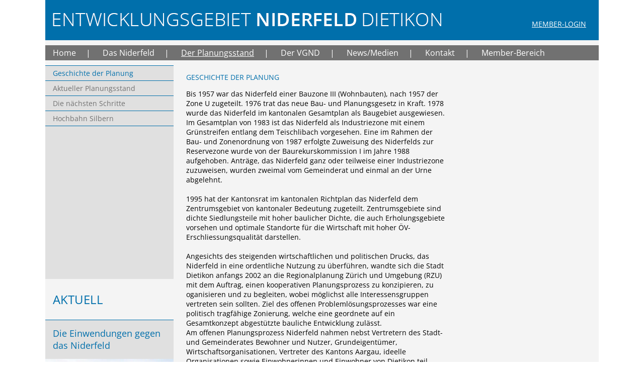

--- FILE ---
content_type: text/html; charset=utf-8
request_url: http://1536.preview.immoserver.ch/der-planungsstand/geschichte-der-planung
body_size: 2791
content:
<!DOCTYPE html>
<!--[if lt IE 7]>      <html class="lt-ie9 lt-ie8 lt-ie7"> <![endif]-->
<!--[if IE 7]>         <html class="lt-ie9 lt-ie8"> <![endif]-->
<!--[if IE 8]>         <html class="lt-ie9"> <![endif]-->
<!--[if gt IE 8]><!--> <html> <!--<![endif]-->
	<head>
		<meta charset="utf-8" />
		<meta http-equiv="X-UA-Compatible" content="IE=edge,chrome=1">
		<title>
			Niderfeld Dietikon 
			 - Der Planungsstand - Geschichte der Planung		</title>
		<meta name="keywords" content="niderfeld,dietikon,zürich" />
		<meta name="description" content="" />
		<link rel="stylesheet" type="text/css" href="https://static.immoserver.ch/style/jquery.lightbox-0.5.css" />
		<link rel="stylesheet" type="text/css" href="/resources/style.css?v=6" />
		<link rel="icon" type="image/png" href="/images/favicon.ico" />
		<script type="text/javascript" src="https://static.immoserver.ch/scripts/jquery-1.9.1.js"></script>
		<script type="text/javascript" src="https://static.immoserver.ch/scripts/jquery.validate-1.11.1.js"></script>
		<script type="text/javascript" src="https://static.immoserver.ch/scripts/jquery.cycle2-20121219.js"></script>
		<script type="text/javascript" src="https://static.immoserver.ch/scripts/jquery.lightbox-0.5.js" ></script>
		<!--[if lt IE 9]><script type="text/javascript" src="https://static.immoserver.ch/scripts/html5shiv.js"></script><![endif]-->
		<script type="text/javascript" src="/resources/script.js"></script>
		<script type="text/javascript">
			images = {"loading":"https:\/\/static.immoserver.ch\/images\/lightbox-ico-loading.gif","close":"https:\/\/static.immoserver.ch\/images\/lightbox-btn-close.gif","next":"https:\/\/static.immoserver.ch\/images\/lightbox-btn-next.gif","prev":"https:\/\/static.immoserver.ch\/images\/lightbox-btn-prev.gif","blank":"https:\/\/static.immoserver.ch\/images\/lightbox-btn-blank.gif"};
		</script>	
	</head>
	<body>
		<header>
			<a href="/" class="logo">
				<img src="/images/logo.png?v1" alt="Niderfeld Dietikon" />
			</a>
			<a href="/member-bereich" class="login">
				Member-Login
			</a>
		
			<nav>
				<ul class="main clearfix">
										<li class="">
						<a href="/">Home</a>
					</li>
										<li class="">
						<a href="/das-niderfeld">Das Niderfeld</a>
					</li>
										<li class="active">
						<a href="/der-planungsstand">Der Planungsstand</a>
					</li>
										<li class="">
						<a href="/der-vgnd">Der VGND</a>
					</li>
										<li class="">
						<a href="/news-medien">News/Medien</a>
					</li>
										<li class="">
						<a href="/kontakt">Kontakt</a>
					</li>
										<li class="">
						<a href="/member-bereich">Member-Bereich</a>
					</li>
									</ul>
				
				
								

			</nav>
		</header>
		<section class="clearfix">
									<nav class="sub">
				<ul>
										<li class="active">
						<a href="/der-planungsstand/geschichte-der-planung">Geschichte der Planung</a>
					</li>
										<li class="">
						<a href="/der-planungsstand/aktueller-planungsstand">Aktueller Planungsstand</a>
					</li>
										<li class="">
						<a href="/der-planungsstand/die-naechsten-schritte">Die nächsten Schritte</a>
					</li>
										<li class="">
						<a href="/der-planungsstand/hochbahn-silbern">Hochbahn Silbern</a>
					</li>
									</ul>
			</nav>
						
			
						
						
			<div class="content">
				<div class="cols clearfix">
	<h1>Geschichte der Planung</h1><figure>
			<figcaption></figcaption>
</figure><div class="typo">Bis 1957 war das Niderfeld einer Bauzone III (Wohnbauten), nach 1957 der Zone U zugeteilt.&nbsp;1976 trat das neue Bau- und Planungsgesetz in Kraft. 1978 wurde das Niderfeld im kantonalen Gesamtplan als Baugebiet ausgewiesen. Im Gesamtplan von 1983 ist das Niderfeld als Industriezone mit einem Gr&uuml;nstreifen entlang dem Teischlibach vorgesehen. Eine im Rahmen der Bau- und Zonenordnung von 1987 erfolgte Zuweisung des Niderfelds zur Reservezone wurde von der Baurekurskommission I im Jahre 1988 aufgehoben. Antr&auml;ge, das Niderfeld ganz oder teilweise einer Industriezone zuzuweisen, wurden zweimal vom Gemeinderat und einmal an der Urne abgelehnt.<br />
<br />
1995 hat der Kantonsrat im kantonalen Richtplan das Niderfeld dem Zentrumsgebiet von kantonaler Bedeutung zugeteilt. Zentrumsgebiete sind dichte Siedlungsteile mit hoher baulicher Dichte, die auch Erholungsgebiete vorsehen und optimale Standorte f&uuml;r die Wirtschaft mit hoher &Ouml;V-Erschliessungsqualit&auml;t darstellen.<br />
<br />
Angesichts des steigenden wirtschaftlichen und politischen Drucks, das Niderfeld in eine ordentliche Nutzung zu &uuml;berf&uuml;hren, wandte sich die Stadt Dietikon anfangs 2002 an die Regionalplanung Z&uuml;rich und Umgebung (RZU) mit dem Auftrag, einen kooperativen Planungsprozess zu konzipieren, zu oganisieren und zu begleiten, wobei m&ouml;glichst alle Interessensgruppen vertreten sein sollten. Ziel des offenen Probleml&ouml;sungsprozesses war eine politisch tragf&auml;hige Zonierung, welche eine geordnete auf ein Gesamtkonzept abgest&uuml;tzte bauliche Entwicklung zul&auml;sst.<br />
Am offenen Planungsprozess Niderfeld nahmen nebst Vertretern des Stadt- und Gemeinderates Bewohner und Nutzer, Grundeigent&uuml;mer, Wirtschaftsorganisationen, Vertreter des Kantons Aargau, ideelle Organisationen sowie Einwohnerinnen und Einwohner von Dietikon teil, welche sich teilweise auf ein Inserat gemeldet hatten. Diese Beteiligung stellte sicher, dass das ganze Spektrum aller m&ouml;glichen Interessen am Niderfeld am Planungsprozess beteiligt war und sich entsprechend einbringen konnte.<br />
<br />
Die Grossgruppenveranstaltungen m&uuml;ndeten in zwei Grobkonzepten. Das eine sah vor, dass sich das Erschliessungsnetz weitgehend der bestehenden Parzellierung anpasste. Das zweite Grobkonzept beinhaltete die Schaffung eines Parks entlang des Teischlibachs. Dieser Park unterteilt das Gebiet Niderfeld in ein Arbeitsgebiet im Westen, einen Park in der Mitte und ein Wohn-/Mischgebiet im Osten.</div></div>			</div>
			<aside>
				<h1>Aktuell</h1>
																													
						<article>
							<h2>Die Einwendungen gegen das Niderfeld</h2>
															<img src="https://file.immoserver.ch/609859/Limmattaler_Zeitung_2024-03-06.jpg?w=255&s=17640c46faf77299804131d5eaeaa58a">
														<p>Zum öffentlich aufgelegten Gestaltungsplan für den künftigen Dietiker Stadtteil sind 137 Änderungsanträge eingereicht worden.
Auch vier politische Parteien wollen die Planungsgrundlage verbessern. <br><a href="/news-medien/news-medienberichte">Details »</a></p>
						</article>
									</aside>
			<footer>
				<!-- 
				<nav>
					<a href="/impressum">Impressum</a>
				</nav>
				 -->
				Copyright © 2025 | Verein Grundeigentümer Niderfeld Dietikon VGND
			</footer>			
		</section>
			</body>
</html>

--- FILE ---
content_type: text/css
request_url: http://1536.preview.immoserver.ch/resources/style.css?v=6
body_size: 2475
content:
/* open-sans-regular - latin */
@font-face {
	font-family: 'Open Sans';
	font-style: normal;
	font-weight: 400;
	font-display:swap;
	src: local(''),
		 url('https://static.immoserver.ch/fonts/google/open-sans-v34-latin-regular.woff2') format('woff2'), /* Chrome 26+, Opera 23+, Firefox 39+ */
		 url('https://static.immoserver.ch/fonts/google/open-sans-v34-latin-regular.woff') format('woff'); /* Chrome 6+, Firefox 3.6+, IE 9+, Safari 5.1+ */
}

a img{border:none}
html,body{margin:0px;padding:0px;}

.clearfix:before,
.clearfix:after {
    content:"";
    display:table;
}
.clearfix:after {
    clear:both;
}
.clearfix {
    zoom:1; /* For IE 6/7 (trigger hasLayout) */
}

.hidden
{
	display:none;
}

body
{
	font-family: 'Open Sans', sans-serif;
}

header,section
{
	width:1100px;
	margin:auto;
}

header
{
	position:relative;
	background:#006fab;
	color:white;
	height:130px;
}

header nav
{
	position:absolute;
	bottom:0px;
	left:0px;
	right:0px;
	height:30px;
	padding:0px 15px;
	background:#717171;
	border-top:10px solid #f4f4f4;
	border-bottom:10px solid #f4f4f4;
	font-size:16px;
}

header nav .main
{
	float:left;
}

header nav .language
{
	float:right;
	font-size:12px;
	margin-top:8px;
}

header .login
{
	position:absolute;
	top:38px;
	right:25px;
	text-transform: uppercase;
	color:white;
	font-size:14px;
}

header nav ul,
section nav ul
{
	list-style-type: none;
	margin:0px;
	padding:0px;
}

header nav li
{
	float:left;
}

header nav a
{
	color:white;
	text-decoration: none;
}

header nav .main a
{
	padding:0px 20px;
	line-height:30px;
}

header nav .language a
{
	padding:0px 5px 0px 2px;
}

header nav li.active a,
header nav li a:hover
{
	text-decoration:underline;
}

header nav li:first-child a
{
	padding-left:0px;
}

header nav li:before{content:"|";}
header nav li:first-child:before{content:none;}

header .logo img
{
	padding:24px 15px;
}

section
{
	background:#f4f4f4;
}

section nav.sub,
section aside.dark,
section aside article
{
	background:#e0e0e0;
	width:255px;
	font-size:14px;
	overflow:auto;
}

section nav.sub,
section aside.dark,
.cycle-slideshow
{
	height:425px;
}


section aside.dark.hasVideo
{
	height:462px;
}


section aside,
section nav
{
	float:left;
	clear:left;
}

section aside.dark
{
	width:225px;
	background:#888888;
	padding:0px 15px;
	color:white;
	font-size:16px;
	width:225px;
}

section h1,
section h2,
section h3
{
	font-size:24px;
	font-weight:normal;
	margin:1em 0em;
}

section aside p
{
	line-height:1.6em;
}

section nav ul,
section aside article
{
	border-top:1px solid #006fab;
}

section nav.sub li
{
	border-bottom:1px solid #006fab;
}

section nav.sub a
{
	display:block;
	padding:5px 15px;
	text-decoration:none;
	color:#717171;
}

section nav.sub .active a,
section nav.sub a:hover
{
	color:#006fab;
}

.cycle-slideshow,
section .content,
.element.video
{
	float:right;
	position:relative;
	font-size:14px;
	width:820px;
}


.element.video video
{
	width: 100%;
}


.content .element.video
{
	width: 100%;
	margin: 1em 0;
}

section .content
{
	width:795px;
	margin-right:25px;
}

.cycle-overlay,
.cycle-pager
{
	position:absolute;
	bottom:0px;
	padding:15px;
}

.cycle-overlay
{
	left:0px;
	right:0px;
	color:white;
	background:rgba(0,0,0,0.5);
	font-size:14px;
	z-index:120;
}

.lt-ie9 .cycle-overlay
{
	filter:progid:DXImageTransform.Microsoft.gradient(
		  startColorstr=#7F000000,endColorstr=#7F000000);
}

.cycle-prev,
.cycle-next
{
	position:absolute;
	width:64px;
	height:64px;
	top:180px;
	z-index:120;
	cursor:pointer;
	background:url(../images/navi.png) 0px 0px no-repeat;
}

.cycle-prev
{
	left:25px;
}

.cycle-next
{
	right:25px;
	background-position: 0px -64px;
}

.cycle-pager
{
	right:0px;
	padding:11px 15px;
	z-index:121;
}

.cycle-pager span 
{
	width:16px;
	height: 16px; 
	margin:0px 3px;
    display: inline-block;
    cursor: pointer;
    background:url(../images/dots.png) left top no-repeat;
    color:rgba(0,0,0,0);
}

.cycle-pager span.cycle-pager-active 
{ 
	background-position:0px -16px;
}

section h1
{
	margin:1em 0em;
	color: #006fab;
	text-transform: uppercase;
}

section h2
{
	color: #006fab;
	font-size:18px;
	margin:0.8em 0em;
}

section h3
{
	font-size:14px;
	font-weight:bold;
	font-family: 'Open Sans', sans-serif;
}

section p,
section .typo
{
	margin:1em 0em;
	line-height:1.4em;
}

section aside h1,
section aside h2,
section aside p,
.boxes h2,
.boxes p
{
	padding:0px 15px;
}

.boxes
{
	margin:1em -25px 1em 0px;
}

.boxes article
{
	background:#006fab;
	color:white;
	width:248;
	float:left;
	margin-right:25px;
	height:325px;
}

.boxes article h2,
section .boxes a
{
	color:white;
}

section .boxes a
{
	text-decoration: underline;
}

hr
{
	height: 1px;
    background: #006fab;
    border:none;
    font-size: 1px; /* IE 6 */
}

.cols
{
	margin:1em 0em;
}

.cols > *
{
	width:515px;
}

section .cols h1
{
	font-size:14px;
	margin:0px;
	font-family: 'Open Sans'a, sans-serif;
}

.cols figure,
.content > figure,
.docs,
.newsdetail figure
{
	clear:right;
	float:right;
	width:255px;
	margin:0px;
	font-size:12px;
}

.docs,
.files
{
	list-style-type: none;
}

.files
{
	padding:0px;
}

.docs li,
.files li
{
	padding:5px 0px;
}

.docs li
{
	border-top:1px solid #006fab;
}

.docs.single li:first-child
{
	border-top:none;
}

.docs a,
.files a
{
	color:black;
	padding-left:40px;
	background:url(../images/pdf.png) left center no-repeat;
}

.cols figcaption
{
	padding-bottom:5px;
}

footer 
{
	border-top:1px solid #006fab;
	font-size:12px;
	margin:1em 25px 1em 280px;
	clear:both;
}

footer nav
{
	float:right;
}

footer nav a
{
	color:black;
	text-decoration: none;
}

footer nav a:hover
{
	text-decoration: underline;
}

h1 small,
h2 small
{
	color:#717171;
}

section .typo a,
section p a,
section .news a
{
	text-decoration: none;
	font-size:14px;
	color:#006fab;
	word-break: break-all;
}

.newsdetail figure
{
	margin:0px 0px 9px 18px;
}

section .dark h1
{
	color:white;
	font-size:24px;
	padding:0px;
}

section .dark p
{
	color:white;
	font-size:16px;
	padding:0px;
}

.gallery
{
	margin-right:-15px;
}

.gallery figure
{
	float:left;
	margin:0px 15px 15px 0px;
}

.gallery img
{
	display:block;
}

.error
{
	color:red;
}

.contact
{
	width:655px;
	border-collapse:collapse;
}

.contact label.error
{
	display:block;
}

input[name=Email_Address]{display:none !important;}

.contact input,
.contact textarea
{
	font-family: sans-serif;
	padding:3px;
	margin:0px;
	border:1px solid #cacaca;
}

.contact textarea
{
	width: 513px;
	height: 60px;
}

.contact [type=text]
{
	width:200px;
}

.contact .x-small
{
	width:44px;
	margin-right:5px;
}

.contact .small
{
	width:143px;
}

.contact td
{
	vertical-align:top;
	padding:5px 0px;
}

.contact .text
{
	padding-left:20px;
	padding-right:20px;
}

.contact .text.special
{
	line-height:2em;
}

.contact .text.special label
{
	display:inline-block;
}

.contact .right
{
	text-align:right;
}

.contact .space
{
	padding-right:10px;
}

#jquery-overlay{z-index:300;}
#jquery-lightbox{z-index:301;}

--- FILE ---
content_type: application/javascript
request_url: http://1536.preview.immoserver.ch/resources/script.js
body_size: 174
content:
$(function(){
	$("figure").each(function(){
		$("a[rel=popup]",this).lightBox({
			imageLoading:images.loading,
			imageBtnPrev:images.prev,
			imageBtnNext:images.next,
			imageBtnClose:images.close,
			imageBlank:images.blank
		});	
	});		
});